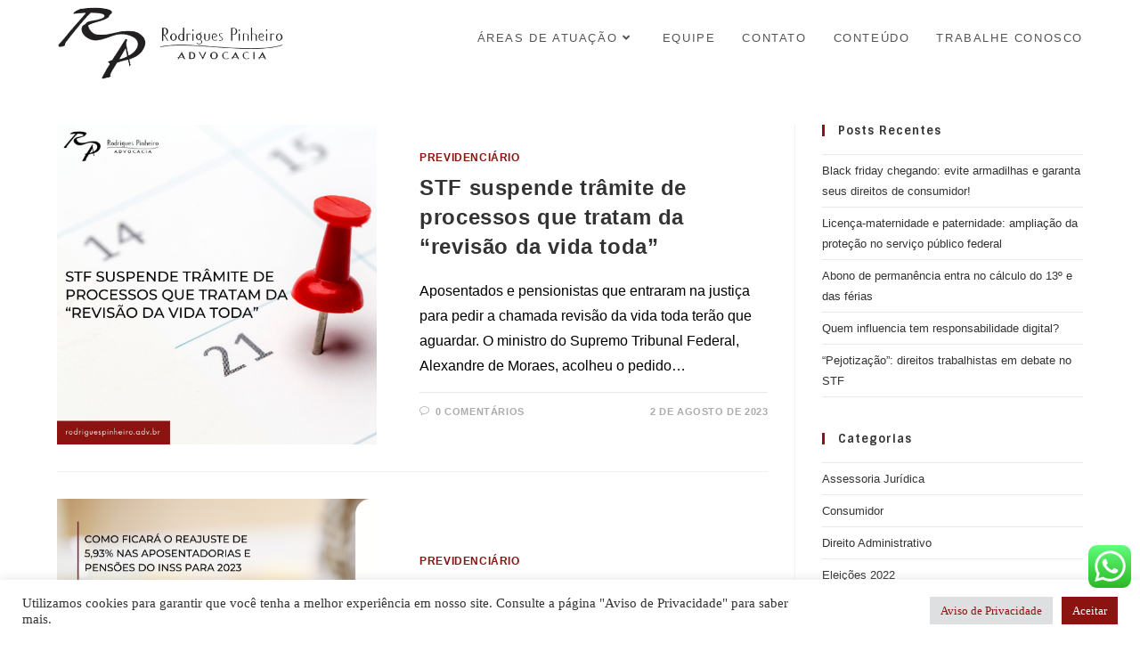

--- FILE ---
content_type: text/html; charset=UTF-8
request_url: https://www.rodriguespinheiro.adv.br/tag/pensionistas/
body_size: 17156
content:
<!DOCTYPE html>
<html class="html" lang="pt-BR">
<head>
	<meta charset="UTF-8">
	<link rel="profile" href="https://gmpg.org/xfn/11">

	<meta name='robots' content='index, follow, max-image-preview:large, max-snippet:-1, max-video-preview:-1' />
<meta name="viewport" content="width=device-width, initial-scale=1">
	<!-- This site is optimized with the Yoast SEO plugin v21.1 - https://yoast.com/wordpress/plugins/seo/ -->
	<title>Arquivos pensionistas - Rodrigues Pinheiro Advocacia</title>
	<link rel="canonical" href="https://www.rodriguespinheiro.adv.br/tag/pensionistas/" />
	<meta property="og:locale" content="pt_BR" />
	<meta property="og:type" content="article" />
	<meta property="og:title" content="Arquivos pensionistas - Rodrigues Pinheiro Advocacia" />
	<meta property="og:url" content="https://www.rodriguespinheiro.adv.br/tag/pensionistas/" />
	<meta property="og:site_name" content="Rodrigues Pinheiro Advocacia" />
	<meta name="twitter:card" content="summary_large_image" />
	<script type="application/ld+json" class="yoast-schema-graph">{"@context":"https://schema.org","@graph":[{"@type":"CollectionPage","@id":"https://www.rodriguespinheiro.adv.br/tag/pensionistas/","url":"https://www.rodriguespinheiro.adv.br/tag/pensionistas/","name":"Arquivos pensionistas - Rodrigues Pinheiro Advocacia","isPartOf":{"@id":"https://www.rodriguespinheiro.adv.br/#website"},"primaryImageOfPage":{"@id":"https://www.rodriguespinheiro.adv.br/tag/pensionistas/#primaryimage"},"image":{"@id":"https://www.rodriguespinheiro.adv.br/tag/pensionistas/#primaryimage"},"thumbnailUrl":"https://www.rodriguespinheiro.adv.br/wp-content/uploads/2023/08/RPA-2023.jpg","breadcrumb":{"@id":"https://www.rodriguespinheiro.adv.br/tag/pensionistas/#breadcrumb"},"inLanguage":"pt-BR"},{"@type":"ImageObject","inLanguage":"pt-BR","@id":"https://www.rodriguespinheiro.adv.br/tag/pensionistas/#primaryimage","url":"https://www.rodriguespinheiro.adv.br/wp-content/uploads/2023/08/RPA-2023.jpg","contentUrl":"https://www.rodriguespinheiro.adv.br/wp-content/uploads/2023/08/RPA-2023.jpg","width":1080,"height":1080,"caption":"STF suspende trâmite de processos que tratam da “revisão da vida toda”"},{"@type":"BreadcrumbList","@id":"https://www.rodriguespinheiro.adv.br/tag/pensionistas/#breadcrumb","itemListElement":[{"@type":"ListItem","position":1,"name":"Início","item":"https://www.rodriguespinheiro.adv.br/"},{"@type":"ListItem","position":2,"name":"pensionistas"}]},{"@type":"WebSite","@id":"https://www.rodriguespinheiro.adv.br/#website","url":"https://www.rodriguespinheiro.adv.br/","name":"Rodrigues Pinheiro Advocacia","description":"Rodrigues Pinheiro Advocacia especializada na defesa dos trabalhadores e dos sindicatos profissionais","publisher":{"@id":"https://www.rodriguespinheiro.adv.br/#organization"},"potentialAction":[{"@type":"SearchAction","target":{"@type":"EntryPoint","urlTemplate":"https://www.rodriguespinheiro.adv.br/?s={search_term_string}"},"query-input":"required name=search_term_string"}],"inLanguage":"pt-BR"},{"@type":"Organization","@id":"https://www.rodriguespinheiro.adv.br/#organization","name":"Rodrigues Pinheiro Advocacia","url":"https://www.rodriguespinheiro.adv.br/","logo":{"@type":"ImageObject","inLanguage":"pt-BR","@id":"https://www.rodriguespinheiro.adv.br/#/schema/logo/image/","url":"https://www.rodriguespinheiro.adv.br/wp-content/uploads/2019/11/LOGO-2.png","contentUrl":"https://www.rodriguespinheiro.adv.br/wp-content/uploads/2019/11/LOGO-2.png","width":564,"height":219,"caption":"Rodrigues Pinheiro Advocacia"},"image":{"@id":"https://www.rodriguespinheiro.adv.br/#/schema/logo/image/"},"sameAs":["https://www.facebook.com/rodriguespinheiroadvocacia/","https://www.instagram.com/rodriguespinheiroadvocacia/","https://www.youtube.com/channel/UCHwti_bGBV8Juyl39eeYm_w"]}]}</script>
	<!-- / Yoast SEO plugin. -->


<link rel='dns-prefetch' href='//www.googletagmanager.com' />
<link rel='dns-prefetch' href='//fonts.googleapis.com' />
<link rel="alternate" type="application/rss+xml" title="Feed para Rodrigues Pinheiro Advocacia &raquo;" href="https://www.rodriguespinheiro.adv.br/feed/" />
<link rel="alternate" type="application/rss+xml" title="Feed de comentários para Rodrigues Pinheiro Advocacia &raquo;" href="https://www.rodriguespinheiro.adv.br/comments/feed/" />
<link rel="alternate" type="application/rss+xml" title="Feed de tag para Rodrigues Pinheiro Advocacia &raquo; pensionistas" href="https://www.rodriguespinheiro.adv.br/tag/pensionistas/feed/" />
<script>
window._wpemojiSettings = {"baseUrl":"https:\/\/s.w.org\/images\/core\/emoji\/14.0.0\/72x72\/","ext":".png","svgUrl":"https:\/\/s.w.org\/images\/core\/emoji\/14.0.0\/svg\/","svgExt":".svg","source":{"concatemoji":"https:\/\/www.rodriguespinheiro.adv.br\/wp-includes\/js\/wp-emoji-release.min.js?ver=22294a2f8bbf85884e5ab06a6bf1ff0f"}};
/*! This file is auto-generated */
!function(e,a,t){var n,r,o,i=a.createElement("canvas"),p=i.getContext&&i.getContext("2d");function s(e,t){var a=String.fromCharCode,e=(p.clearRect(0,0,i.width,i.height),p.fillText(a.apply(this,e),0,0),i.toDataURL());return p.clearRect(0,0,i.width,i.height),p.fillText(a.apply(this,t),0,0),e===i.toDataURL()}function c(e){var t=a.createElement("script");t.src=e,t.defer=t.type="text/javascript",a.getElementsByTagName("head")[0].appendChild(t)}for(o=Array("flag","emoji"),t.supports={everything:!0,everythingExceptFlag:!0},r=0;r<o.length;r++)t.supports[o[r]]=function(e){if(p&&p.fillText)switch(p.textBaseline="top",p.font="600 32px Arial",e){case"flag":return s([127987,65039,8205,9895,65039],[127987,65039,8203,9895,65039])?!1:!s([55356,56826,55356,56819],[55356,56826,8203,55356,56819])&&!s([55356,57332,56128,56423,56128,56418,56128,56421,56128,56430,56128,56423,56128,56447],[55356,57332,8203,56128,56423,8203,56128,56418,8203,56128,56421,8203,56128,56430,8203,56128,56423,8203,56128,56447]);case"emoji":return!s([129777,127995,8205,129778,127999],[129777,127995,8203,129778,127999])}return!1}(o[r]),t.supports.everything=t.supports.everything&&t.supports[o[r]],"flag"!==o[r]&&(t.supports.everythingExceptFlag=t.supports.everythingExceptFlag&&t.supports[o[r]]);t.supports.everythingExceptFlag=t.supports.everythingExceptFlag&&!t.supports.flag,t.DOMReady=!1,t.readyCallback=function(){t.DOMReady=!0},t.supports.everything||(n=function(){t.readyCallback()},a.addEventListener?(a.addEventListener("DOMContentLoaded",n,!1),e.addEventListener("load",n,!1)):(e.attachEvent("onload",n),a.attachEvent("onreadystatechange",function(){"complete"===a.readyState&&t.readyCallback()})),(e=t.source||{}).concatemoji?c(e.concatemoji):e.wpemoji&&e.twemoji&&(c(e.twemoji),c(e.wpemoji)))}(window,document,window._wpemojiSettings);
</script>
<style>
img.wp-smiley,
img.emoji {
	display: inline !important;
	border: none !important;
	box-shadow: none !important;
	height: 1em !important;
	width: 1em !important;
	margin: 0 0.07em !important;
	vertical-align: -0.1em !important;
	background: none !important;
	padding: 0 !important;
}
</style>
	<link rel='stylesheet' id='formidable-css' href='https://www.rodriguespinheiro.adv.br/wp-content/plugins/formidable/css/formidableforms.css?ver=1151121' media='all' />
<link rel='stylesheet' id='twb-open-sans-css' href='https://fonts.googleapis.com/css?family=Open+Sans%3A300%2C400%2C500%2C600%2C700%2C800&#038;display=swap&#038;ver=22294a2f8bbf85884e5ab06a6bf1ff0f' media='all' />
<link rel='stylesheet' id='twb-global-css' href='https://www.rodriguespinheiro.adv.br/wp-content/plugins/form-maker/booster/assets/css/global.css?ver=1.0.0' media='all' />
<link rel='stylesheet' id='wp-block-library-css' href='https://www.rodriguespinheiro.adv.br/wp-includes/css/dist/block-library/style.min.css?ver=22294a2f8bbf85884e5ab06a6bf1ff0f' media='all' />
<style id='wp-block-library-theme-inline-css'>
.wp-block-audio figcaption{color:#555;font-size:13px;text-align:center}.is-dark-theme .wp-block-audio figcaption{color:hsla(0,0%,100%,.65)}.wp-block-audio{margin:0 0 1em}.wp-block-code{border:1px solid #ccc;border-radius:4px;font-family:Menlo,Consolas,monaco,monospace;padding:.8em 1em}.wp-block-embed figcaption{color:#555;font-size:13px;text-align:center}.is-dark-theme .wp-block-embed figcaption{color:hsla(0,0%,100%,.65)}.wp-block-embed{margin:0 0 1em}.blocks-gallery-caption{color:#555;font-size:13px;text-align:center}.is-dark-theme .blocks-gallery-caption{color:hsla(0,0%,100%,.65)}.wp-block-image figcaption{color:#555;font-size:13px;text-align:center}.is-dark-theme .wp-block-image figcaption{color:hsla(0,0%,100%,.65)}.wp-block-image{margin:0 0 1em}.wp-block-pullquote{border-top:4px solid;border-bottom:4px solid;margin-bottom:1.75em;color:currentColor}.wp-block-pullquote__citation,.wp-block-pullquote cite,.wp-block-pullquote footer{color:currentColor;text-transform:uppercase;font-size:.8125em;font-style:normal}.wp-block-quote{border-left:.25em solid;margin:0 0 1.75em;padding-left:1em}.wp-block-quote cite,.wp-block-quote footer{color:currentColor;font-size:.8125em;position:relative;font-style:normal}.wp-block-quote.has-text-align-right{border-left:none;border-right:.25em solid;padding-left:0;padding-right:1em}.wp-block-quote.has-text-align-center{border:none;padding-left:0}.wp-block-quote.is-large,.wp-block-quote.is-style-large,.wp-block-quote.is-style-plain{border:none}.wp-block-search .wp-block-search__label{font-weight:700}.wp-block-search__button{border:1px solid #ccc;padding:.375em .625em}:where(.wp-block-group.has-background){padding:1.25em 2.375em}.wp-block-separator.has-css-opacity{opacity:.4}.wp-block-separator{border:none;border-bottom:2px solid;margin-left:auto;margin-right:auto}.wp-block-separator.has-alpha-channel-opacity{opacity:1}.wp-block-separator:not(.is-style-wide):not(.is-style-dots){width:100px}.wp-block-separator.has-background:not(.is-style-dots){border-bottom:none;height:1px}.wp-block-separator.has-background:not(.is-style-wide):not(.is-style-dots){height:2px}.wp-block-table{margin:"0 0 1em 0"}.wp-block-table thead{border-bottom:3px solid}.wp-block-table tfoot{border-top:3px solid}.wp-block-table td,.wp-block-table th{word-break:normal}.wp-block-table figcaption{color:#555;font-size:13px;text-align:center}.is-dark-theme .wp-block-table figcaption{color:hsla(0,0%,100%,.65)}.wp-block-video figcaption{color:#555;font-size:13px;text-align:center}.is-dark-theme .wp-block-video figcaption{color:hsla(0,0%,100%,.65)}.wp-block-video{margin:0 0 1em}.wp-block-template-part.has-background{padding:1.25em 2.375em;margin-top:0;margin-bottom:0}
</style>
<link rel='stylesheet' id='classic-theme-styles-css' href='https://www.rodriguespinheiro.adv.br/wp-includes/css/classic-themes.min.css?ver=1' media='all' />
<style id='global-styles-inline-css'>
body{--wp--preset--color--black: #000000;--wp--preset--color--cyan-bluish-gray: #abb8c3;--wp--preset--color--white: #ffffff;--wp--preset--color--pale-pink: #f78da7;--wp--preset--color--vivid-red: #cf2e2e;--wp--preset--color--luminous-vivid-orange: #ff6900;--wp--preset--color--luminous-vivid-amber: #fcb900;--wp--preset--color--light-green-cyan: #7bdcb5;--wp--preset--color--vivid-green-cyan: #00d084;--wp--preset--color--pale-cyan-blue: #8ed1fc;--wp--preset--color--vivid-cyan-blue: #0693e3;--wp--preset--color--vivid-purple: #9b51e0;--wp--preset--gradient--vivid-cyan-blue-to-vivid-purple: linear-gradient(135deg,rgba(6,147,227,1) 0%,rgb(155,81,224) 100%);--wp--preset--gradient--light-green-cyan-to-vivid-green-cyan: linear-gradient(135deg,rgb(122,220,180) 0%,rgb(0,208,130) 100%);--wp--preset--gradient--luminous-vivid-amber-to-luminous-vivid-orange: linear-gradient(135deg,rgba(252,185,0,1) 0%,rgba(255,105,0,1) 100%);--wp--preset--gradient--luminous-vivid-orange-to-vivid-red: linear-gradient(135deg,rgba(255,105,0,1) 0%,rgb(207,46,46) 100%);--wp--preset--gradient--very-light-gray-to-cyan-bluish-gray: linear-gradient(135deg,rgb(238,238,238) 0%,rgb(169,184,195) 100%);--wp--preset--gradient--cool-to-warm-spectrum: linear-gradient(135deg,rgb(74,234,220) 0%,rgb(151,120,209) 20%,rgb(207,42,186) 40%,rgb(238,44,130) 60%,rgb(251,105,98) 80%,rgb(254,248,76) 100%);--wp--preset--gradient--blush-light-purple: linear-gradient(135deg,rgb(255,206,236) 0%,rgb(152,150,240) 100%);--wp--preset--gradient--blush-bordeaux: linear-gradient(135deg,rgb(254,205,165) 0%,rgb(254,45,45) 50%,rgb(107,0,62) 100%);--wp--preset--gradient--luminous-dusk: linear-gradient(135deg,rgb(255,203,112) 0%,rgb(199,81,192) 50%,rgb(65,88,208) 100%);--wp--preset--gradient--pale-ocean: linear-gradient(135deg,rgb(255,245,203) 0%,rgb(182,227,212) 50%,rgb(51,167,181) 100%);--wp--preset--gradient--electric-grass: linear-gradient(135deg,rgb(202,248,128) 0%,rgb(113,206,126) 100%);--wp--preset--gradient--midnight: linear-gradient(135deg,rgb(2,3,129) 0%,rgb(40,116,252) 100%);--wp--preset--duotone--dark-grayscale: url('#wp-duotone-dark-grayscale');--wp--preset--duotone--grayscale: url('#wp-duotone-grayscale');--wp--preset--duotone--purple-yellow: url('#wp-duotone-purple-yellow');--wp--preset--duotone--blue-red: url('#wp-duotone-blue-red');--wp--preset--duotone--midnight: url('#wp-duotone-midnight');--wp--preset--duotone--magenta-yellow: url('#wp-duotone-magenta-yellow');--wp--preset--duotone--purple-green: url('#wp-duotone-purple-green');--wp--preset--duotone--blue-orange: url('#wp-duotone-blue-orange');--wp--preset--font-size--small: 13px;--wp--preset--font-size--medium: 20px;--wp--preset--font-size--large: 36px;--wp--preset--font-size--x-large: 42px;--wp--preset--spacing--20: 0.44rem;--wp--preset--spacing--30: 0.67rem;--wp--preset--spacing--40: 1rem;--wp--preset--spacing--50: 1.5rem;--wp--preset--spacing--60: 2.25rem;--wp--preset--spacing--70: 3.38rem;--wp--preset--spacing--80: 5.06rem;}:where(.is-layout-flex){gap: 0.5em;}body .is-layout-flow > .alignleft{float: left;margin-inline-start: 0;margin-inline-end: 2em;}body .is-layout-flow > .alignright{float: right;margin-inline-start: 2em;margin-inline-end: 0;}body .is-layout-flow > .aligncenter{margin-left: auto !important;margin-right: auto !important;}body .is-layout-constrained > .alignleft{float: left;margin-inline-start: 0;margin-inline-end: 2em;}body .is-layout-constrained > .alignright{float: right;margin-inline-start: 2em;margin-inline-end: 0;}body .is-layout-constrained > .aligncenter{margin-left: auto !important;margin-right: auto !important;}body .is-layout-constrained > :where(:not(.alignleft):not(.alignright):not(.alignfull)){max-width: var(--wp--style--global--content-size);margin-left: auto !important;margin-right: auto !important;}body .is-layout-constrained > .alignwide{max-width: var(--wp--style--global--wide-size);}body .is-layout-flex{display: flex;}body .is-layout-flex{flex-wrap: wrap;align-items: center;}body .is-layout-flex > *{margin: 0;}:where(.wp-block-columns.is-layout-flex){gap: 2em;}.has-black-color{color: var(--wp--preset--color--black) !important;}.has-cyan-bluish-gray-color{color: var(--wp--preset--color--cyan-bluish-gray) !important;}.has-white-color{color: var(--wp--preset--color--white) !important;}.has-pale-pink-color{color: var(--wp--preset--color--pale-pink) !important;}.has-vivid-red-color{color: var(--wp--preset--color--vivid-red) !important;}.has-luminous-vivid-orange-color{color: var(--wp--preset--color--luminous-vivid-orange) !important;}.has-luminous-vivid-amber-color{color: var(--wp--preset--color--luminous-vivid-amber) !important;}.has-light-green-cyan-color{color: var(--wp--preset--color--light-green-cyan) !important;}.has-vivid-green-cyan-color{color: var(--wp--preset--color--vivid-green-cyan) !important;}.has-pale-cyan-blue-color{color: var(--wp--preset--color--pale-cyan-blue) !important;}.has-vivid-cyan-blue-color{color: var(--wp--preset--color--vivid-cyan-blue) !important;}.has-vivid-purple-color{color: var(--wp--preset--color--vivid-purple) !important;}.has-black-background-color{background-color: var(--wp--preset--color--black) !important;}.has-cyan-bluish-gray-background-color{background-color: var(--wp--preset--color--cyan-bluish-gray) !important;}.has-white-background-color{background-color: var(--wp--preset--color--white) !important;}.has-pale-pink-background-color{background-color: var(--wp--preset--color--pale-pink) !important;}.has-vivid-red-background-color{background-color: var(--wp--preset--color--vivid-red) !important;}.has-luminous-vivid-orange-background-color{background-color: var(--wp--preset--color--luminous-vivid-orange) !important;}.has-luminous-vivid-amber-background-color{background-color: var(--wp--preset--color--luminous-vivid-amber) !important;}.has-light-green-cyan-background-color{background-color: var(--wp--preset--color--light-green-cyan) !important;}.has-vivid-green-cyan-background-color{background-color: var(--wp--preset--color--vivid-green-cyan) !important;}.has-pale-cyan-blue-background-color{background-color: var(--wp--preset--color--pale-cyan-blue) !important;}.has-vivid-cyan-blue-background-color{background-color: var(--wp--preset--color--vivid-cyan-blue) !important;}.has-vivid-purple-background-color{background-color: var(--wp--preset--color--vivid-purple) !important;}.has-black-border-color{border-color: var(--wp--preset--color--black) !important;}.has-cyan-bluish-gray-border-color{border-color: var(--wp--preset--color--cyan-bluish-gray) !important;}.has-white-border-color{border-color: var(--wp--preset--color--white) !important;}.has-pale-pink-border-color{border-color: var(--wp--preset--color--pale-pink) !important;}.has-vivid-red-border-color{border-color: var(--wp--preset--color--vivid-red) !important;}.has-luminous-vivid-orange-border-color{border-color: var(--wp--preset--color--luminous-vivid-orange) !important;}.has-luminous-vivid-amber-border-color{border-color: var(--wp--preset--color--luminous-vivid-amber) !important;}.has-light-green-cyan-border-color{border-color: var(--wp--preset--color--light-green-cyan) !important;}.has-vivid-green-cyan-border-color{border-color: var(--wp--preset--color--vivid-green-cyan) !important;}.has-pale-cyan-blue-border-color{border-color: var(--wp--preset--color--pale-cyan-blue) !important;}.has-vivid-cyan-blue-border-color{border-color: var(--wp--preset--color--vivid-cyan-blue) !important;}.has-vivid-purple-border-color{border-color: var(--wp--preset--color--vivid-purple) !important;}.has-vivid-cyan-blue-to-vivid-purple-gradient-background{background: var(--wp--preset--gradient--vivid-cyan-blue-to-vivid-purple) !important;}.has-light-green-cyan-to-vivid-green-cyan-gradient-background{background: var(--wp--preset--gradient--light-green-cyan-to-vivid-green-cyan) !important;}.has-luminous-vivid-amber-to-luminous-vivid-orange-gradient-background{background: var(--wp--preset--gradient--luminous-vivid-amber-to-luminous-vivid-orange) !important;}.has-luminous-vivid-orange-to-vivid-red-gradient-background{background: var(--wp--preset--gradient--luminous-vivid-orange-to-vivid-red) !important;}.has-very-light-gray-to-cyan-bluish-gray-gradient-background{background: var(--wp--preset--gradient--very-light-gray-to-cyan-bluish-gray) !important;}.has-cool-to-warm-spectrum-gradient-background{background: var(--wp--preset--gradient--cool-to-warm-spectrum) !important;}.has-blush-light-purple-gradient-background{background: var(--wp--preset--gradient--blush-light-purple) !important;}.has-blush-bordeaux-gradient-background{background: var(--wp--preset--gradient--blush-bordeaux) !important;}.has-luminous-dusk-gradient-background{background: var(--wp--preset--gradient--luminous-dusk) !important;}.has-pale-ocean-gradient-background{background: var(--wp--preset--gradient--pale-ocean) !important;}.has-electric-grass-gradient-background{background: var(--wp--preset--gradient--electric-grass) !important;}.has-midnight-gradient-background{background: var(--wp--preset--gradient--midnight) !important;}.has-small-font-size{font-size: var(--wp--preset--font-size--small) !important;}.has-medium-font-size{font-size: var(--wp--preset--font-size--medium) !important;}.has-large-font-size{font-size: var(--wp--preset--font-size--large) !important;}.has-x-large-font-size{font-size: var(--wp--preset--font-size--x-large) !important;}
.wp-block-navigation a:where(:not(.wp-element-button)){color: inherit;}
:where(.wp-block-columns.is-layout-flex){gap: 2em;}
.wp-block-pullquote{font-size: 1.5em;line-height: 1.6;}
</style>
<link rel='stylesheet' id='ccw_main_css-css' href='https://www.rodriguespinheiro.adv.br/wp-content/plugins/click-to-chat-for-whatsapp/prev/assets/css/mainstyles.css?ver=4.36' media='all' />
<link rel='stylesheet' id='cookie-law-info-css' href='https://www.rodriguespinheiro.adv.br/wp-content/plugins/cookie-law-info/legacy/public/css/cookie-law-info-public.css?ver=3.0.8' media='all' />
<link rel='stylesheet' id='cookie-law-info-gdpr-css' href='https://www.rodriguespinheiro.adv.br/wp-content/plugins/cookie-law-info/legacy/public/css/cookie-law-info-gdpr.css?ver=3.0.8' media='all' />
<link rel='stylesheet' id='elementor-icons-css' href='https://www.rodriguespinheiro.adv.br/wp-content/plugins/elementor/assets/lib/eicons/css/elementor-icons.min.css?ver=5.30.0' media='all' />
<link rel='stylesheet' id='elementor-frontend-css' href='https://www.rodriguespinheiro.adv.br/wp-content/plugins/elementor/assets/css/frontend.min.css?ver=3.23.4' media='all' />
<link rel='stylesheet' id='swiper-css' href='https://www.rodriguespinheiro.adv.br/wp-content/plugins/elementor/assets/lib/swiper/v8/css/swiper.min.css?ver=8.4.5' media='all' />
<link rel='stylesheet' id='elementor-post-797-css' href='https://www.rodriguespinheiro.adv.br/wp-content/uploads/elementor/css/post-797.css?ver=1687844762' media='all' />
<link rel='stylesheet' id='elementor-global-css' href='https://www.rodriguespinheiro.adv.br/wp-content/uploads/elementor/css/global.css?ver=1687844762' media='all' />
<link rel='stylesheet' id='font-awesome-css' href='https://www.rodriguespinheiro.adv.br/wp-content/themes/oceanwp/assets/fonts/fontawesome/css/all.min.css?ver=5.15.1' media='all' />
<link rel='stylesheet' id='simple-line-icons-css' href='https://www.rodriguespinheiro.adv.br/wp-content/themes/oceanwp/assets/css/third/simple-line-icons.min.css?ver=2.4.0' media='all' />
<link rel='stylesheet' id='oceanwp-style-css' href='https://www.rodriguespinheiro.adv.br/wp-content/themes/oceanwp/assets/css/style.min.css?ver=3.4.2' media='all' />
<link rel='stylesheet' id='oceanwp-google-font-sintony-css' href='//fonts.googleapis.com/css?family=Sintony%3A100%2C200%2C300%2C400%2C500%2C600%2C700%2C800%2C900%2C100i%2C200i%2C300i%2C400i%2C500i%2C600i%2C700i%2C800i%2C900i&#038;subset=latin&#038;display=swap&#038;ver=22294a2f8bbf85884e5ab06a6bf1ff0f' media='all' />
<link rel='stylesheet' id='wpr-text-animations-css-css' href='https://www.rodriguespinheiro.adv.br/wp-content/plugins/royal-elementor-addons/assets/css/lib/animations/text-animations.min.css?ver=1.3.65' media='all' />
<link rel='stylesheet' id='wpr-addons-css-css' href='https://www.rodriguespinheiro.adv.br/wp-content/plugins/royal-elementor-addons/assets/css/frontend.min.css?ver=1.3.65' media='all' />
<link rel='stylesheet' id='font-awesome-5-all-css' href='https://www.rodriguespinheiro.adv.br/wp-content/plugins/elementor/assets/lib/font-awesome/css/all.min.css?ver=1.3.65' media='all' />
<link rel='stylesheet' id='oe-widgets-style-css' href='https://www.rodriguespinheiro.adv.br/wp-content/plugins/ocean-extra/assets/css/widgets.css?ver=22294a2f8bbf85884e5ab06a6bf1ff0f' media='all' />
<link rel='stylesheet' id='google-fonts-1-css' href='https://fonts.googleapis.com/css?family=Roboto%3A100%2C100italic%2C200%2C200italic%2C300%2C300italic%2C400%2C400italic%2C500%2C500italic%2C600%2C600italic%2C700%2C700italic%2C800%2C800italic%2C900%2C900italic%7CRoboto+Slab%3A100%2C100italic%2C200%2C200italic%2C300%2C300italic%2C400%2C400italic%2C500%2C500italic%2C600%2C600italic%2C700%2C700italic%2C800%2C800italic%2C900%2C900italic&#038;display=auto&#038;ver=22294a2f8bbf85884e5ab06a6bf1ff0f' media='all' />
<link rel="preconnect" href="https://fonts.gstatic.com/" crossorigin><!--n2css--><!--n2js--><script src='https://www.rodriguespinheiro.adv.br/wp-includes/js/jquery/jquery.min.js?ver=3.6.1' id='jquery-core-js'></script>
<script src='https://www.rodriguespinheiro.adv.br/wp-includes/js/jquery/jquery-migrate.min.js?ver=3.3.2' id='jquery-migrate-js'></script>
<script src='https://www.rodriguespinheiro.adv.br/wp-content/plugins/form-maker/booster/assets/js/circle-progress.js?ver=1.2.2' id='twb-circle-js'></script>
<script id='twb-global-js-extra'>
var twb = {"nonce":"7e596cf88c","ajax_url":"https:\/\/www.rodriguespinheiro.adv.br\/wp-admin\/admin-ajax.php","plugin_url":"https:\/\/www.rodriguespinheiro.adv.br\/wp-content\/plugins\/form-maker\/booster","href":"https:\/\/www.rodriguespinheiro.adv.br\/wp-admin\/admin.php?page=twb_form-maker"};
var twb = {"nonce":"7e596cf88c","ajax_url":"https:\/\/www.rodriguespinheiro.adv.br\/wp-admin\/admin-ajax.php","plugin_url":"https:\/\/www.rodriguespinheiro.adv.br\/wp-content\/plugins\/form-maker\/booster","href":"https:\/\/www.rodriguespinheiro.adv.br\/wp-admin\/admin.php?page=twb_form-maker"};
</script>
<script src='https://www.rodriguespinheiro.adv.br/wp-content/plugins/form-maker/booster/assets/js/global.js?ver=1.0.0' id='twb-global-js'></script>
<script id='cookie-law-info-js-extra'>
var Cli_Data = {"nn_cookie_ids":[],"cookielist":[],"non_necessary_cookies":[],"ccpaEnabled":"","ccpaRegionBased":"","ccpaBarEnabled":"","strictlyEnabled":["necessary","obligatoire"],"ccpaType":"gdpr","js_blocking":"1","custom_integration":"","triggerDomRefresh":"","secure_cookies":""};
var cli_cookiebar_settings = {"animate_speed_hide":"500","animate_speed_show":"500","background":"#FFF","border":"#b1a6a6c2","border_on":"","button_1_button_colour":"#8b1310","button_1_button_hover":"#6f0f0d","button_1_link_colour":"#fff","button_1_as_button":"1","button_1_new_win":"","button_2_button_colour":"#333","button_2_button_hover":"#292929","button_2_link_colour":"#444","button_2_as_button":"","button_2_hidebar":"","button_3_button_colour":"#dedfe0","button_3_button_hover":"#b2b2b3","button_3_link_colour":"#333333","button_3_as_button":"1","button_3_new_win":"","button_4_button_colour":"#dedfe0","button_4_button_hover":"#b2b2b3","button_4_link_colour":"#8b1310","button_4_as_button":"1","button_7_button_colour":"#8b1310","button_7_button_hover":"#6f0f0d","button_7_link_colour":"#fff","button_7_as_button":"1","button_7_new_win":"","font_family":"Verdana, Geneva","header_fix":"","notify_animate_hide":"1","notify_animate_show":"","notify_div_id":"#cookie-law-info-bar","notify_position_horizontal":"right","notify_position_vertical":"bottom","scroll_close":"","scroll_close_reload":"","accept_close_reload":"","reject_close_reload":"","showagain_tab":"","showagain_background":"#fff","showagain_border":"#000","showagain_div_id":"#cookie-law-info-again","showagain_x_position":"100px","text":"#333333","show_once_yn":"","show_once":"10000","logging_on":"","as_popup":"","popup_overlay":"1","bar_heading_text":"","cookie_bar_as":"banner","popup_showagain_position":"bottom-right","widget_position":"left"};
var log_object = {"ajax_url":"https:\/\/www.rodriguespinheiro.adv.br\/wp-admin\/admin-ajax.php"};
</script>
<script src='https://www.rodriguespinheiro.adv.br/wp-content/plugins/cookie-law-info/legacy/public/js/cookie-law-info-public.js?ver=3.0.8' id='cookie-law-info-js'></script>

<!-- Snippet da etiqueta do Google (gtag.js) adicionado pelo Site Kit -->

<!-- Snippet do Google Análises adicionado pelo Site Kit -->
<script src='https://www.googletagmanager.com/gtag/js?id=GT-WB5RPS7' id='google_gtagjs-js' async></script>
<script id='google_gtagjs-js-after'>
window.dataLayer = window.dataLayer || [];function gtag(){dataLayer.push(arguments);}
gtag("set","linker",{"domains":["www.rodriguespinheiro.adv.br"]});
gtag("js", new Date());
gtag("set", "developer_id.dZTNiMT", true);
gtag("config", "GT-WB5RPS7");
</script>

<!-- Fim do snippet da etiqueta do Google (gtag.js) adicionado pelo Site Kit -->
<link rel="https://api.w.org/" href="https://www.rodriguespinheiro.adv.br/wp-json/" /><link rel="alternate" type="application/json" href="https://www.rodriguespinheiro.adv.br/wp-json/wp/v2/tags/133" /><link rel="EditURI" type="application/rsd+xml" title="RSD" href="https://www.rodriguespinheiro.adv.br/xmlrpc.php?rsd" />
<link rel="wlwmanifest" type="application/wlwmanifest+xml" href="https://www.rodriguespinheiro.adv.br/wp-includes/wlwmanifest.xml" />

<meta name="generator" content="Site Kit by Google 1.152.1" /><meta name="generator" content="Elementor 3.23.4; features: additional_custom_breakpoints, e_lazyload; settings: css_print_method-external, google_font-enabled, font_display-auto">
			<style>
				.e-con.e-parent:nth-of-type(n+4):not(.e-lazyloaded):not(.e-no-lazyload),
				.e-con.e-parent:nth-of-type(n+4):not(.e-lazyloaded):not(.e-no-lazyload) * {
					background-image: none !important;
				}
				@media screen and (max-height: 1024px) {
					.e-con.e-parent:nth-of-type(n+3):not(.e-lazyloaded):not(.e-no-lazyload),
					.e-con.e-parent:nth-of-type(n+3):not(.e-lazyloaded):not(.e-no-lazyload) * {
						background-image: none !important;
					}
				}
				@media screen and (max-height: 640px) {
					.e-con.e-parent:nth-of-type(n+2):not(.e-lazyloaded):not(.e-no-lazyload),
					.e-con.e-parent:nth-of-type(n+2):not(.e-lazyloaded):not(.e-no-lazyload) * {
						background-image: none !important;
					}
				}
			</style>
			<link rel="icon" href="https://www.rodriguespinheiro.adv.br/wp-content/uploads/2019/11/cropped-LOGO-2-5-32x32.png" sizes="32x32" />
<link rel="icon" href="https://www.rodriguespinheiro.adv.br/wp-content/uploads/2019/11/cropped-LOGO-2-5-192x192.png" sizes="192x192" />
<link rel="apple-touch-icon" href="https://www.rodriguespinheiro.adv.br/wp-content/uploads/2019/11/cropped-LOGO-2-5-180x180.png" />
<meta name="msapplication-TileImage" content="https://www.rodriguespinheiro.adv.br/wp-content/uploads/2019/11/cropped-LOGO-2-5-270x270.png" />
<style id="wpr_lightbox_styles">
				.lg-backdrop {
					background-color: rgba(0,0,0,0.6) !important;
				}
				.lg-toolbar,
				.lg-dropdown {
					background-color: rgba(0,0,0,0.8) !important;
				}
				.lg-dropdown:after {
					border-bottom-color: rgba(0,0,0,0.8) !important;
				}
				.lg-sub-html {
					background-color: rgba(0,0,0,0.8) !important;
				}
				.lg-thumb-outer,
				.lg-progress-bar {
					background-color: #444444 !important;
				}
				.lg-progress {
					background-color: #a90707 !important;
				}
				.lg-icon {
					color: #efefef !important;
					font-size: 20px !important;
				}
				.lg-icon.lg-toogle-thumb {
					font-size: 24px !important;
				}
				.lg-icon:hover,
				.lg-dropdown-text:hover {
					color: #ffffff !important;
				}
				.lg-sub-html,
				.lg-dropdown-text {
					color: #efefef !important;
					font-size: 14px !important;
				}
				#lg-counter {
					color: #efefef !important;
					font-size: 14px !important;
				}
				.lg-prev,
				.lg-next {
					font-size: 35px !important;
				}

				/* Defaults */
				.lg-icon {
				background-color: transparent !important;
				}

				#lg-counter {
				opacity: 0.9;
				}

				.lg-thumb-outer {
				padding: 0 10px;
				}

				.lg-thumb-item {
				border-radius: 0 !important;
				border: none !important;
				opacity: 0.5;
				}

				.lg-thumb-item.active {
					opacity: 1;
				}
	         </style><!-- OceanWP CSS -->
<style type="text/css">
/* General CSS */a:hover,a.light:hover,.theme-heading .text::before,.theme-heading .text::after,#top-bar-content >a:hover,#top-bar-social li.oceanwp-email a:hover,#site-navigation-wrap .dropdown-menu >li >a:hover,#site-header.medium-header #medium-searchform button:hover,.oceanwp-mobile-menu-icon a:hover,.blog-entry.post .blog-entry-header .entry-title a:hover,.blog-entry.post .blog-entry-readmore a:hover,.blog-entry.thumbnail-entry .blog-entry-category a,ul.meta li a:hover,.dropcap,.single nav.post-navigation .nav-links .title,body .related-post-title a:hover,body #wp-calendar caption,body .contact-info-widget.default i,body .contact-info-widget.big-icons i,body .custom-links-widget .oceanwp-custom-links li a:hover,body .custom-links-widget .oceanwp-custom-links li a:hover:before,body .posts-thumbnails-widget li a:hover,body .social-widget li.oceanwp-email a:hover,.comment-author .comment-meta .comment-reply-link,#respond #cancel-comment-reply-link:hover,#footer-widgets .footer-box a:hover,#footer-bottom a:hover,#footer-bottom #footer-bottom-menu a:hover,.sidr a:hover,.sidr-class-dropdown-toggle:hover,.sidr-class-menu-item-has-children.active >a,.sidr-class-menu-item-has-children.active >a >.sidr-class-dropdown-toggle,input[type=checkbox]:checked:before{color:#8b1310}.single nav.post-navigation .nav-links .title .owp-icon use,.blog-entry.post .blog-entry-readmore a:hover .owp-icon use,body .contact-info-widget.default .owp-icon use,body .contact-info-widget.big-icons .owp-icon use{stroke:#8b1310}input[type="button"],input[type="reset"],input[type="submit"],button[type="submit"],.button,#site-navigation-wrap .dropdown-menu >li.btn >a >span,.thumbnail:hover i,.post-quote-content,.omw-modal .omw-close-modal,body .contact-info-widget.big-icons li:hover i,body div.wpforms-container-full .wpforms-form input[type=submit],body div.wpforms-container-full .wpforms-form button[type=submit],body div.wpforms-container-full .wpforms-form .wpforms-page-button{background-color:#8b1310}.thumbnail:hover .link-post-svg-icon{background-color:#8b1310}body .contact-info-widget.big-icons li:hover .owp-icon{background-color:#8b1310}.widget-title{border-color:#8b1310}blockquote{border-color:#8b1310}#searchform-dropdown{border-color:#8b1310}.dropdown-menu .sub-menu{border-color:#8b1310}.blog-entry.large-entry .blog-entry-readmore a:hover{border-color:#8b1310}.oceanwp-newsletter-form-wrap input[type="email"]:focus{border-color:#8b1310}.social-widget li.oceanwp-email a:hover{border-color:#8b1310}#respond #cancel-comment-reply-link:hover{border-color:#8b1310}body .contact-info-widget.big-icons li:hover i{border-color:#8b1310}#footer-widgets .oceanwp-newsletter-form-wrap input[type="email"]:focus{border-color:#8b1310}blockquote,.wp-block-quote{border-left-color:#8b1310}body .contact-info-widget.big-icons li:hover .owp-icon{border-color:#8b1310}a:hover{color:#8b1310}a:hover .owp-icon use{stroke:#8b1310}#main #content-wrap,.separate-layout #main #content-wrap{padding-bottom:0}#scroll-top{width:35px;height:35px;line-height:35px}#scroll-top{font-size:15px}#scroll-top .owp-icon{width:15px;height:15px}#scroll-top{background-color:#8b1310}/* Blog CSS */.blog-entry.thumbnail-entry .blog-entry-category a{color:#8b1310}/* Header CSS */#site-logo #site-logo-inner,.oceanwp-social-menu .social-menu-inner,#site-header.full_screen-header .menu-bar-inner,.after-header-content .after-header-content-inner{height:85px}#site-navigation-wrap .dropdown-menu >li >a,.oceanwp-mobile-menu-icon a,.mobile-menu-close,.after-header-content-inner >a{line-height:85px}#site-header.has-header-media .overlay-header-media{background-color:rgba(0,0,0,0.5)}#site-logo #site-logo-inner a img,#site-header.center-header #site-navigation-wrap .middle-site-logo a img{max-width:256px}.effect-one #site-navigation-wrap .dropdown-menu >li >a.menu-link >span:after,.effect-three #site-navigation-wrap .dropdown-menu >li >a.menu-link >span:after,.effect-five #site-navigation-wrap .dropdown-menu >li >a.menu-link >span:before,.effect-five #site-navigation-wrap .dropdown-menu >li >a.menu-link >span:after,.effect-nine #site-navigation-wrap .dropdown-menu >li >a.menu-link >span:before,.effect-nine #site-navigation-wrap .dropdown-menu >li >a.menu-link >span:after{background-color:#8b1310}.effect-four #site-navigation-wrap .dropdown-menu >li >a.menu-link >span:before,.effect-four #site-navigation-wrap .dropdown-menu >li >a.menu-link >span:after,.effect-seven #site-navigation-wrap .dropdown-menu >li >a.menu-link:hover >span:after,.effect-seven #site-navigation-wrap .dropdown-menu >li.sfHover >a.menu-link >span:after{color:#8b1310}.effect-seven #site-navigation-wrap .dropdown-menu >li >a.menu-link:hover >span:after,.effect-seven #site-navigation-wrap .dropdown-menu >li.sfHover >a.menu-link >span:after{text-shadow:10px 0 #8b1310,-10px 0 #8b1310}#site-navigation-wrap .dropdown-menu >li >a:hover,.oceanwp-mobile-menu-icon a:hover,#searchform-header-replace-close:hover{color:#8b1310}#site-navigation-wrap .dropdown-menu >li >a:hover .owp-icon use,.oceanwp-mobile-menu-icon a:hover .owp-icon use,#searchform-header-replace-close:hover .owp-icon use{stroke:#8b1310}.dropdown-menu .sub-menu,#searchform-dropdown,.current-shop-items-dropdown{border-color:#8b1310}body .sidr a:hover,body .sidr-class-dropdown-toggle:hover,body .sidr-class-dropdown-toggle .fa,body .sidr-class-menu-item-has-children.active >a,body .sidr-class-menu-item-has-children.active >a >.sidr-class-dropdown-toggle,#mobile-dropdown ul li a:hover,#mobile-dropdown ul li a .dropdown-toggle:hover,#mobile-dropdown .menu-item-has-children.active >a,#mobile-dropdown .menu-item-has-children.active >a >.dropdown-toggle,#mobile-fullscreen ul li a:hover,#mobile-fullscreen .oceanwp-social-menu.simple-social ul li a:hover{color:#8b1310}#mobile-fullscreen a.close:hover .close-icon-inner,#mobile-fullscreen a.close:hover .close-icon-inner::after{background-color:#8b1310}/* Footer Widgets CSS */#footer-widgets{padding:20px 0 20px 0}/* Footer Bottom CSS */#footer-bottom{padding:0}/* Sidebar CSS */.widget-title{border-color:#8b1310}/* Typography CSS */body{font-family:Verdana,Geneva,sans-serif;font-size:16px;color:#000000}#site-navigation-wrap .dropdown-menu >li >a,#site-header.full_screen-header .fs-dropdown-menu >li >a,#site-header.top-header #site-navigation-wrap .dropdown-menu >li >a,#site-header.center-header #site-navigation-wrap .dropdown-menu >li >a,#site-header.medium-header #site-navigation-wrap .dropdown-menu >li >a,.oceanwp-mobile-menu-icon a{font-family:Verdana,Geneva,sans-serif;font-weight:500;font-style:normal;letter-spacing:1.6px}.sidr-class-dropdown-menu li a,a.sidr-class-toggle-sidr-close,#mobile-dropdown ul li a,body #mobile-fullscreen ul li a{font-family:Verdana,Geneva,sans-serif}.single-post .entry-title{font-family:Sintony;font-weight:700;font-size:35px;color:#8b1310}.sidebar-box .widget-title{font-family:Sintony;font-weight:700}
</style></head>

<body data-rsssl=1 class="archive tag tag-pensionistas tag-133 wp-custom-logo wp-embed-responsive oceanwp-theme dropdown-mobile no-header-border default-breakpoint has-sidebar content-right-sidebar page-header-disabled has-breadcrumbs elementor-default elementor-kit-797" itemscope="itemscope" itemtype="https://schema.org/Blog">

	<svg xmlns="http://www.w3.org/2000/svg" viewBox="0 0 0 0" width="0" height="0" focusable="false" role="none" style="visibility: hidden; position: absolute; left: -9999px; overflow: hidden;" ><defs><filter id="wp-duotone-dark-grayscale"><feColorMatrix color-interpolation-filters="sRGB" type="matrix" values=" .299 .587 .114 0 0 .299 .587 .114 0 0 .299 .587 .114 0 0 .299 .587 .114 0 0 " /><feComponentTransfer color-interpolation-filters="sRGB" ><feFuncR type="table" tableValues="0 0.49803921568627" /><feFuncG type="table" tableValues="0 0.49803921568627" /><feFuncB type="table" tableValues="0 0.49803921568627" /><feFuncA type="table" tableValues="1 1" /></feComponentTransfer><feComposite in2="SourceGraphic" operator="in" /></filter></defs></svg><svg xmlns="http://www.w3.org/2000/svg" viewBox="0 0 0 0" width="0" height="0" focusable="false" role="none" style="visibility: hidden; position: absolute; left: -9999px; overflow: hidden;" ><defs><filter id="wp-duotone-grayscale"><feColorMatrix color-interpolation-filters="sRGB" type="matrix" values=" .299 .587 .114 0 0 .299 .587 .114 0 0 .299 .587 .114 0 0 .299 .587 .114 0 0 " /><feComponentTransfer color-interpolation-filters="sRGB" ><feFuncR type="table" tableValues="0 1" /><feFuncG type="table" tableValues="0 1" /><feFuncB type="table" tableValues="0 1" /><feFuncA type="table" tableValues="1 1" /></feComponentTransfer><feComposite in2="SourceGraphic" operator="in" /></filter></defs></svg><svg xmlns="http://www.w3.org/2000/svg" viewBox="0 0 0 0" width="0" height="0" focusable="false" role="none" style="visibility: hidden; position: absolute; left: -9999px; overflow: hidden;" ><defs><filter id="wp-duotone-purple-yellow"><feColorMatrix color-interpolation-filters="sRGB" type="matrix" values=" .299 .587 .114 0 0 .299 .587 .114 0 0 .299 .587 .114 0 0 .299 .587 .114 0 0 " /><feComponentTransfer color-interpolation-filters="sRGB" ><feFuncR type="table" tableValues="0.54901960784314 0.98823529411765" /><feFuncG type="table" tableValues="0 1" /><feFuncB type="table" tableValues="0.71764705882353 0.25490196078431" /><feFuncA type="table" tableValues="1 1" /></feComponentTransfer><feComposite in2="SourceGraphic" operator="in" /></filter></defs></svg><svg xmlns="http://www.w3.org/2000/svg" viewBox="0 0 0 0" width="0" height="0" focusable="false" role="none" style="visibility: hidden; position: absolute; left: -9999px; overflow: hidden;" ><defs><filter id="wp-duotone-blue-red"><feColorMatrix color-interpolation-filters="sRGB" type="matrix" values=" .299 .587 .114 0 0 .299 .587 .114 0 0 .299 .587 .114 0 0 .299 .587 .114 0 0 " /><feComponentTransfer color-interpolation-filters="sRGB" ><feFuncR type="table" tableValues="0 1" /><feFuncG type="table" tableValues="0 0.27843137254902" /><feFuncB type="table" tableValues="0.5921568627451 0.27843137254902" /><feFuncA type="table" tableValues="1 1" /></feComponentTransfer><feComposite in2="SourceGraphic" operator="in" /></filter></defs></svg><svg xmlns="http://www.w3.org/2000/svg" viewBox="0 0 0 0" width="0" height="0" focusable="false" role="none" style="visibility: hidden; position: absolute; left: -9999px; overflow: hidden;" ><defs><filter id="wp-duotone-midnight"><feColorMatrix color-interpolation-filters="sRGB" type="matrix" values=" .299 .587 .114 0 0 .299 .587 .114 0 0 .299 .587 .114 0 0 .299 .587 .114 0 0 " /><feComponentTransfer color-interpolation-filters="sRGB" ><feFuncR type="table" tableValues="0 0" /><feFuncG type="table" tableValues="0 0.64705882352941" /><feFuncB type="table" tableValues="0 1" /><feFuncA type="table" tableValues="1 1" /></feComponentTransfer><feComposite in2="SourceGraphic" operator="in" /></filter></defs></svg><svg xmlns="http://www.w3.org/2000/svg" viewBox="0 0 0 0" width="0" height="0" focusable="false" role="none" style="visibility: hidden; position: absolute; left: -9999px; overflow: hidden;" ><defs><filter id="wp-duotone-magenta-yellow"><feColorMatrix color-interpolation-filters="sRGB" type="matrix" values=" .299 .587 .114 0 0 .299 .587 .114 0 0 .299 .587 .114 0 0 .299 .587 .114 0 0 " /><feComponentTransfer color-interpolation-filters="sRGB" ><feFuncR type="table" tableValues="0.78039215686275 1" /><feFuncG type="table" tableValues="0 0.94901960784314" /><feFuncB type="table" tableValues="0.35294117647059 0.47058823529412" /><feFuncA type="table" tableValues="1 1" /></feComponentTransfer><feComposite in2="SourceGraphic" operator="in" /></filter></defs></svg><svg xmlns="http://www.w3.org/2000/svg" viewBox="0 0 0 0" width="0" height="0" focusable="false" role="none" style="visibility: hidden; position: absolute; left: -9999px; overflow: hidden;" ><defs><filter id="wp-duotone-purple-green"><feColorMatrix color-interpolation-filters="sRGB" type="matrix" values=" .299 .587 .114 0 0 .299 .587 .114 0 0 .299 .587 .114 0 0 .299 .587 .114 0 0 " /><feComponentTransfer color-interpolation-filters="sRGB" ><feFuncR type="table" tableValues="0.65098039215686 0.40392156862745" /><feFuncG type="table" tableValues="0 1" /><feFuncB type="table" tableValues="0.44705882352941 0.4" /><feFuncA type="table" tableValues="1 1" /></feComponentTransfer><feComposite in2="SourceGraphic" operator="in" /></filter></defs></svg><svg xmlns="http://www.w3.org/2000/svg" viewBox="0 0 0 0" width="0" height="0" focusable="false" role="none" style="visibility: hidden; position: absolute; left: -9999px; overflow: hidden;" ><defs><filter id="wp-duotone-blue-orange"><feColorMatrix color-interpolation-filters="sRGB" type="matrix" values=" .299 .587 .114 0 0 .299 .587 .114 0 0 .299 .587 .114 0 0 .299 .587 .114 0 0 " /><feComponentTransfer color-interpolation-filters="sRGB" ><feFuncR type="table" tableValues="0.098039215686275 1" /><feFuncG type="table" tableValues="0 0.66274509803922" /><feFuncB type="table" tableValues="0.84705882352941 0.41960784313725" /><feFuncA type="table" tableValues="1 1" /></feComponentTransfer><feComposite in2="SourceGraphic" operator="in" /></filter></defs></svg>
	
	<div id="outer-wrap" class="site clr">

		<a class="skip-link screen-reader-text" href="#main">Skip to content</a>

		
		<div id="wrap" class="clr">

			
			
<header id="site-header" class="minimal-header effect-seven clr" data-height="85" itemscope="itemscope" itemtype="https://schema.org/WPHeader" role="banner">

	
					
			<div id="site-header-inner" class="clr container">

				
				

<div id="site-logo" class="clr" itemscope itemtype="https://schema.org/Brand" >

	
	<div id="site-logo-inner" class="clr">

		<a href="https://www.rodriguespinheiro.adv.br/" class="custom-logo-link" rel="home"><img fetchpriority="high" width="479" height="168" src="https://www.rodriguespinheiro.adv.br/wp-content/uploads/2019/11/cropped-LOGO-2-4.png" class="custom-logo" alt="Rodrigues Pinheiro Advocacia" decoding="async" srcset="https://www.rodriguespinheiro.adv.br/wp-content/uploads/2019/11/cropped-LOGO-2-4.png 479w, https://www.rodriguespinheiro.adv.br/wp-content/uploads/2019/11/cropped-LOGO-2-4-300x105.png 300w" sizes="(max-width: 479px) 100vw, 479px" /></a>
	</div><!-- #site-logo-inner -->

	
	
</div><!-- #site-logo -->

			<div id="site-navigation-wrap" class="clr">
			
			
			
			<nav id="site-navigation" class="navigation main-navigation clr" itemscope="itemscope" itemtype="https://schema.org/SiteNavigationElement" role="navigation" >

				<ul id="menu-principal" class="main-menu dropdown-menu sf-menu"><li id="menu-item-475" class="menu-item menu-item-type-custom menu-item-object-custom menu-item-has-children dropdown menu-item-475"><a href="https://rodriguespinheiro.adv.br/#AREAS-DE-ATUACAO" class="menu-link"><span class="text-wrap">ÁREAS DE ATUAÇÃO<i class="nav-arrow fa fa-angle-down" aria-hidden="true" role="img"></i></span></a>
<ul class="sub-menu">
	<li id="menu-item-482" class="menu-item menu-item-type-post_type menu-item-object-page menu-item-482"><a href="https://www.rodriguespinheiro.adv.br/entidades-sindicais/" class="menu-link"><span class="text-wrap">ENTIDADES SINDICAIS</span></a></li>	<li id="menu-item-481" class="menu-item menu-item-type-post_type menu-item-object-page menu-item-481"><a href="https://www.rodriguespinheiro.adv.br/trabalhista/" class="menu-link"><span class="text-wrap">TRABALHISTA</span></a></li>	<li id="menu-item-483" class="menu-item menu-item-type-post_type menu-item-object-page menu-item-483"><a href="https://www.rodriguespinheiro.adv.br/servidor-publico/" class="menu-link"><span class="text-wrap">SERVIDOR PÚBLICO</span></a></li>	<li id="menu-item-480" class="menu-item menu-item-type-post_type menu-item-object-page menu-item-480"><a href="https://www.rodriguespinheiro.adv.br/conselhos-profissionais/" class="menu-link"><span class="text-wrap">CONSELHOS PROFISSIONAIS</span></a></li>	<li id="menu-item-479" class="menu-item menu-item-type-post_type menu-item-object-page menu-item-479"><a href="https://www.rodriguespinheiro.adv.br/tribunais-superiores/" class="menu-link"><span class="text-wrap">TRIBUNAIS SUPERIORES</span></a></li>	<li id="menu-item-478" class="menu-item menu-item-type-post_type menu-item-object-page menu-item-478"><a href="https://www.rodriguespinheiro.adv.br/direito-previdenciario/" class="menu-link"><span class="text-wrap">DIREITO PREVIDENCIÁRIO</span></a></li>	<li id="menu-item-477" class="menu-item menu-item-type-post_type menu-item-object-page menu-item-477"><a href="https://www.rodriguespinheiro.adv.br/direito-civil/" class="menu-link"><span class="text-wrap">DIREITO CIVIL</span></a></li>	<li id="menu-item-476" class="menu-item menu-item-type-post_type menu-item-object-page menu-item-476"><a href="https://www.rodriguespinheiro.adv.br/familia-e-sucessoes/" class="menu-link"><span class="text-wrap">FAMÍLIA E SUCESSÕES</span></a></li></ul>
</li><li id="menu-item-484" class="menu-item menu-item-type-post_type menu-item-object-page menu-item-484"><a href="https://www.rodriguespinheiro.adv.br/equipe/" class="menu-link"><span class="text-wrap">EQUIPE</span></a></li><li id="menu-item-471" class="menu-item menu-item-type-post_type menu-item-object-page menu-item-471"><a href="https://www.rodriguespinheiro.adv.br/contato/" class="menu-link"><span class="text-wrap">CONTATO</span></a></li><li id="menu-item-559" class="menu-item menu-item-type-post_type menu-item-object-page current_page_parent menu-item-559"><a href="https://www.rodriguespinheiro.adv.br/conteudo/" class="menu-link"><span class="text-wrap">CONTEÚDO</span></a></li><li id="menu-item-472" class="menu-item menu-item-type-post_type menu-item-object-page menu-item-472"><a href="https://www.rodriguespinheiro.adv.br/trabalhe-conosco/" class="menu-link"><span class="text-wrap">TRABALHE CONOSCO</span></a></li></ul>
			</nav><!-- #site-navigation -->

			
			
					</div><!-- #site-navigation-wrap -->
			
		
	
				
	
	<div class="oceanwp-mobile-menu-icon clr mobile-right">

		
		
		
		<a href="#" class="mobile-menu"  aria-label="Menu Móvel">
							<i class="fa fa-bars" aria-hidden="true"></i>
								<span class="oceanwp-text">Menu</span>
				<span class="oceanwp-close-text">Fechar</span>
						</a>

		
		
		
	</div><!-- #oceanwp-mobile-menu-navbar -->

	

			</div><!-- #site-header-inner -->

			
<div id="mobile-dropdown" class="clr" >

	<nav class="clr" itemscope="itemscope" itemtype="https://schema.org/SiteNavigationElement">

		<ul id="menu-principal-1" class="menu"><li class="menu-item menu-item-type-custom menu-item-object-custom menu-item-has-children menu-item-475"><a href="https://rodriguespinheiro.adv.br/#AREAS-DE-ATUACAO">ÁREAS DE ATUAÇÃO</a>
<ul class="sub-menu">
	<li class="menu-item menu-item-type-post_type menu-item-object-page menu-item-482"><a href="https://www.rodriguespinheiro.adv.br/entidades-sindicais/">ENTIDADES SINDICAIS</a></li>
	<li class="menu-item menu-item-type-post_type menu-item-object-page menu-item-481"><a href="https://www.rodriguespinheiro.adv.br/trabalhista/">TRABALHISTA</a></li>
	<li class="menu-item menu-item-type-post_type menu-item-object-page menu-item-483"><a href="https://www.rodriguespinheiro.adv.br/servidor-publico/">SERVIDOR PÚBLICO</a></li>
	<li class="menu-item menu-item-type-post_type menu-item-object-page menu-item-480"><a href="https://www.rodriguespinheiro.adv.br/conselhos-profissionais/">CONSELHOS PROFISSIONAIS</a></li>
	<li class="menu-item menu-item-type-post_type menu-item-object-page menu-item-479"><a href="https://www.rodriguespinheiro.adv.br/tribunais-superiores/">TRIBUNAIS SUPERIORES</a></li>
	<li class="menu-item menu-item-type-post_type menu-item-object-page menu-item-478"><a href="https://www.rodriguespinheiro.adv.br/direito-previdenciario/">DIREITO PREVIDENCIÁRIO</a></li>
	<li class="menu-item menu-item-type-post_type menu-item-object-page menu-item-477"><a href="https://www.rodriguespinheiro.adv.br/direito-civil/">DIREITO CIVIL</a></li>
	<li class="menu-item menu-item-type-post_type menu-item-object-page menu-item-476"><a href="https://www.rodriguespinheiro.adv.br/familia-e-sucessoes/">FAMÍLIA E SUCESSÕES</a></li>
</ul>
</li>
<li class="menu-item menu-item-type-post_type menu-item-object-page menu-item-484"><a href="https://www.rodriguespinheiro.adv.br/equipe/">EQUIPE</a></li>
<li class="menu-item menu-item-type-post_type menu-item-object-page menu-item-471"><a href="https://www.rodriguespinheiro.adv.br/contato/">CONTATO</a></li>
<li class="menu-item menu-item-type-post_type menu-item-object-page current_page_parent menu-item-559"><a href="https://www.rodriguespinheiro.adv.br/conteudo/">CONTEÚDO</a></li>
<li class="menu-item menu-item-type-post_type menu-item-object-page menu-item-472"><a href="https://www.rodriguespinheiro.adv.br/trabalhe-conosco/">TRABALHE CONOSCO</a></li>
</ul>
	</nav>

</div>

			
			
		
		
</header><!-- #site-header -->


			
			<main id="main" class="site-main clr"  role="main">

				
	
	<div id="content-wrap" class="container clr">

		
		<div id="primary" class="content-area clr">

			
			<div id="content" class="site-content clr">

				
										<div id="blog-entries" class="entries clr">

							
							
								
								
<article id="post-1750" class="blog-entry clr thumbnail-entry post-1750 post type-post status-publish format-standard has-post-thumbnail hentry category-previdenciario tag-aposentados tag-direito-previdenciario tag-escritorio-de-advocacia-em-brasilia tag-pensionistas tag-revisao-da-vida-toda tag-rodrigues-pinheiro-advocacia entry has-media">

	<div class="blog-entry-inner clr left-position center">

		
<div class="thumbnail">

	<a href="https://www.rodriguespinheiro.adv.br/stf-suspende-tramite-de-processos-que-tratam-da-revisao-da-vida-toda/" class="thumbnail-link">

		<img width="1080" height="1080" src="https://www.rodriguespinheiro.adv.br/wp-content/uploads/2023/08/RPA-2023.jpg" class="attachment-full size-full wp-post-image" alt="Read more about the article &lt;strong&gt;STF suspende trâmite de processos que tratam da “revisão da vida toda”&lt;/strong&gt;" decoding="async" itemprop="image" srcset="https://www.rodriguespinheiro.adv.br/wp-content/uploads/2023/08/RPA-2023.jpg 1080w, https://www.rodriguespinheiro.adv.br/wp-content/uploads/2023/08/RPA-2023-500x500.jpg 500w, https://www.rodriguespinheiro.adv.br/wp-content/uploads/2023/08/RPA-2023-1024x1024.jpg 1024w, https://www.rodriguespinheiro.adv.br/wp-content/uploads/2023/08/RPA-2023-150x150.jpg 150w, https://www.rodriguespinheiro.adv.br/wp-content/uploads/2023/08/RPA-2023-768x768.jpg 768w, https://www.rodriguespinheiro.adv.br/wp-content/uploads/2023/08/RPA-2023-600x600.jpg 600w" sizes="(max-width: 1080px) 100vw, 1080px" />			<span class="overlay"></span>
			
	</a>

	
</div><!-- .thumbnail -->

		<div class="blog-entry-content">

			
	<div class="blog-entry-category clr">
		<a href="https://www.rodriguespinheiro.adv.br/category/previdenciario/" rel="category tag">Previdenciário</a>	</div>

	

<header class="blog-entry-header clr">
	<h2 class="blog-entry-title entry-title">
		<a href="https://www.rodriguespinheiro.adv.br/stf-suspende-tramite-de-processos-que-tratam-da-revisao-da-vida-toda/"  rel="bookmark"><strong>STF suspende trâmite de processos que tratam da “revisão da vida toda”</strong></a>
	</h2><!-- .blog-entry-title -->
</header><!-- .blog-entry-header -->



<div class="blog-entry-summary clr" itemprop="text">

	
		<p>
			Aposentados e pensionistas que entraram na justiça para pedir a chamada revisão da vida toda terão que aguardar. O ministro do Supremo Tribunal Federal, Alexandre de Moraes, acolheu o pedido&hellip;		</p>

		
</div><!-- .blog-entry-summary -->


			<div class="blog-entry-bottom clr">

				
	<div class="blog-entry-comments clr">
		<i class=" icon-bubble" aria-hidden="true" role="img"></i><a href="https://www.rodriguespinheiro.adv.br/stf-suspende-tramite-de-processos-que-tratam-da-revisao-da-vida-toda/#respond" class="comments-link" >0 Comentários</a>	</div>

	
	<div class="blog-entry-date clr">
		2 de agosto de 2023	</div>

	
			</div><!-- .blog-entry-bottom -->

		</div><!-- .blog-entry-content -->

		
		
	</div><!-- .blog-entry-inner -->

</article><!-- #post-## -->

								
							
								
								
<article id="post-1561" class="blog-entry clr thumbnail-entry post-1561 post type-post status-publish format-standard has-post-thumbnail hentry category-previdenciario tag-aposentados tag-escritorio-de-advocacia-em-brasilia tag-pensionistas tag-reajuste-do-inss-em-2023 entry has-media">

	<div class="blog-entry-inner clr left-position center">

		
<div class="thumbnail">

	<a href="https://www.rodriguespinheiro.adv.br/reajuste-do-inss-em-2023/" class="thumbnail-link">

		<img loading="lazy" width="1080" height="1080" src="https://www.rodriguespinheiro.adv.br/wp-content/uploads/2023/01/RPA-2023-1.png" class="attachment-full size-full wp-post-image" alt="Read more about the article Reajuste do INSS em 2023" decoding="async" itemprop="image" loading="lazy" srcset="https://www.rodriguespinheiro.adv.br/wp-content/uploads/2023/01/RPA-2023-1.png 1080w, https://www.rodriguespinheiro.adv.br/wp-content/uploads/2023/01/RPA-2023-1-500x500.png 500w, https://www.rodriguespinheiro.adv.br/wp-content/uploads/2023/01/RPA-2023-1-1024x1024.png 1024w, https://www.rodriguespinheiro.adv.br/wp-content/uploads/2023/01/RPA-2023-1-150x150.png 150w, https://www.rodriguespinheiro.adv.br/wp-content/uploads/2023/01/RPA-2023-1-768x768.png 768w" sizes="(max-width: 1080px) 100vw, 1080px" />			<span class="overlay"></span>
			
	</a>

	
</div><!-- .thumbnail -->

		<div class="blog-entry-content">

			
	<div class="blog-entry-category clr">
		<a href="https://www.rodriguespinheiro.adv.br/category/previdenciario/" rel="category tag">Previdenciário</a>	</div>

	

<header class="blog-entry-header clr">
	<h2 class="blog-entry-title entry-title">
		<a href="https://www.rodriguespinheiro.adv.br/reajuste-do-inss-em-2023/"  rel="bookmark">Reajuste do INSS em 2023</a>
	</h2><!-- .blog-entry-title -->
</header><!-- .blog-entry-header -->



<div class="blog-entry-summary clr" itemprop="text">

	
		<p>
			As aposentadorias e pensões acima do salário mínimo serão reajustados em 5,93%, conforme o Índice Nacional de Preços ao Consumidor (INPC). Com a definição do índice de reajuste, o teto&hellip;		</p>

		
</div><!-- .blog-entry-summary -->


			<div class="blog-entry-bottom clr">

				
	<div class="blog-entry-comments clr">
		<i class=" icon-bubble" aria-hidden="true" role="img"></i><a href="https://www.rodriguespinheiro.adv.br/reajuste-do-inss-em-2023/#respond" class="comments-link" >0 Comentários</a>	</div>

	
	<div class="blog-entry-date clr">
		18 de janeiro de 2023	</div>

	
			</div><!-- .blog-entry-bottom -->

		</div><!-- .blog-entry-content -->

		
		
	</div><!-- .blog-entry-inner -->

</article><!-- #post-## -->

								
							
								
								
<article id="post-1545" class="blog-entry clr thumbnail-entry post-1545 post type-post status-publish format-standard has-post-thumbnail hentry category-previdenciario category-sociedade tag-aposentadas tag-escritorio-de-advocacia-em-brasilia tag-pensionistas tag-revisao-da-vida-toda tag-revisao-da-vida-toda-em-brasilia entry has-media">

	<div class="blog-entry-inner clr left-position center">

		
<div class="thumbnail">

	<a href="https://www.rodriguespinheiro.adv.br/revisao-da-vida-toda-do-inss/" class="thumbnail-link">

		<img loading="lazy" width="1080" height="1080" src="https://www.rodriguespinheiro.adv.br/wp-content/uploads/2022/12/RPA-2022.jpg" class="attachment-full size-full wp-post-image" alt="Read more about the article Revisão da Vida Toda do INSS" decoding="async" itemprop="image" loading="lazy" srcset="https://www.rodriguespinheiro.adv.br/wp-content/uploads/2022/12/RPA-2022.jpg 1080w, https://www.rodriguespinheiro.adv.br/wp-content/uploads/2022/12/RPA-2022-500x500.jpg 500w, https://www.rodriguespinheiro.adv.br/wp-content/uploads/2022/12/RPA-2022-1024x1024.jpg 1024w, https://www.rodriguespinheiro.adv.br/wp-content/uploads/2022/12/RPA-2022-150x150.jpg 150w, https://www.rodriguespinheiro.adv.br/wp-content/uploads/2022/12/RPA-2022-768x768.jpg 768w" sizes="(max-width: 1080px) 100vw, 1080px" />			<span class="overlay"></span>
			
	</a>

	
</div><!-- .thumbnail -->

		<div class="blog-entry-content">

			
	<div class="blog-entry-category clr">
		<a href="https://www.rodriguespinheiro.adv.br/category/previdenciario/" rel="category tag">Previdenciário</a> / <a href="https://www.rodriguespinheiro.adv.br/category/sociedade/" rel="category tag">Sociedade</a>	</div>

	

<header class="blog-entry-header clr">
	<h2 class="blog-entry-title entry-title">
		<a href="https://www.rodriguespinheiro.adv.br/revisao-da-vida-toda-do-inss/"  rel="bookmark">Revisão da Vida Toda do INSS</a>
	</h2><!-- .blog-entry-title -->
</header><!-- .blog-entry-header -->



<div class="blog-entry-summary clr" itemprop="text">

	
		<p>
			O Supremo Tribunal Federal – STF aprovou nesta quinta-feira (1º/12), a chamada Revisão da Vida Toda do INSS. A revisão pode ser pedida por aposentados que começaram a receber seus&hellip;		</p>

		
</div><!-- .blog-entry-summary -->


			<div class="blog-entry-bottom clr">

				
	<div class="blog-entry-comments clr">
		<i class=" icon-bubble" aria-hidden="true" role="img"></i><a href="https://www.rodriguespinheiro.adv.br/revisao-da-vida-toda-do-inss/#respond" class="comments-link" >0 Comentários</a>	</div>

	
	<div class="blog-entry-date clr">
		8 de dezembro de 2022	</div>

	
			</div><!-- .blog-entry-bottom -->

		</div><!-- .blog-entry-content -->

		
		
	</div><!-- .blog-entry-inner -->

</article><!-- #post-## -->

								
							
								
								
<article id="post-1158" class="blog-entry clr thumbnail-entry post-1158 post type-post status-publish format-standard has-post-thumbnail hentry category-previdenciario tag-aposentados tag-direito-trabalhista tag-escritorio-de-advocacia-em-brasilia tag-inss tag-nova-regra-auxilio-doenca tag-pensionistas tag-previdencia-social tag-rodrigues-pinheiro-advocacia entry has-media">

	<div class="blog-entry-inner clr left-position center">

		
<div class="thumbnail">

	<a href="https://www.rodriguespinheiro.adv.br/nova-regra-auxilio-doenca/" class="thumbnail-link">

		<img loading="lazy" width="800" height="800" src="https://www.rodriguespinheiro.adv.br/wp-content/uploads/2021/05/RodriguesPinheiro-2-1.png" class="attachment-full size-full wp-post-image" alt="Read more about the article Nova regra auxílio-doença" decoding="async" itemprop="image" loading="lazy" srcset="https://www.rodriguespinheiro.adv.br/wp-content/uploads/2021/05/RodriguesPinheiro-2-1.png 800w, https://www.rodriguespinheiro.adv.br/wp-content/uploads/2021/05/RodriguesPinheiro-2-1-500x500.png 500w, https://www.rodriguespinheiro.adv.br/wp-content/uploads/2021/05/RodriguesPinheiro-2-1-150x150.png 150w, https://www.rodriguespinheiro.adv.br/wp-content/uploads/2021/05/RodriguesPinheiro-2-1-768x768.png 768w" sizes="(max-width: 800px) 100vw, 800px" />			<span class="overlay"></span>
			
	</a>

	
</div><!-- .thumbnail -->

		<div class="blog-entry-content">

			
	<div class="blog-entry-category clr">
		<a href="https://www.rodriguespinheiro.adv.br/category/previdenciario/" rel="category tag">Previdenciário</a>	</div>

	

<header class="blog-entry-header clr">
	<h2 class="blog-entry-title entry-title">
		<a href="https://www.rodriguespinheiro.adv.br/nova-regra-auxilio-doenca/"  rel="bookmark">Nova regra auxílio-doença</a>
	</h2><!-- .blog-entry-title -->
</header><!-- .blog-entry-header -->



<div class="blog-entry-summary clr" itemprop="text">

	
		<p>
			O INSS (Instituto Nacional do Seguro Social) publicou portaria detalhando nova regra para a concessão do auxílio-doença sem a obrigatoriedade do segurado comparecer à agência da Previdência para a realização&hellip;		</p>

		
</div><!-- .blog-entry-summary -->


			<div class="blog-entry-bottom clr">

				
	<div class="blog-entry-comments clr">
		<i class=" icon-bubble" aria-hidden="true" role="img"></i><a href="https://www.rodriguespinheiro.adv.br/nova-regra-auxilio-doenca/#respond" class="comments-link" >0 Comentários</a>	</div>

	
	<div class="blog-entry-date clr">
		26 de maio de 2021	</div>

	
			</div><!-- .blog-entry-bottom -->

		</div><!-- .blog-entry-content -->

		
		
	</div><!-- .blog-entry-inner -->

</article><!-- #post-## -->

								
							
								
								
<article id="post-1123" class="blog-entry clr thumbnail-entry post-1123 post type-post status-publish format-standard has-post-thumbnail hentry category-sociedade tag-aposentados tag-emprestimo-consignado tag-escritorio-de-advocacia-em-brasilia tag-o-governo-federal-aumentou-de-35-para-40-a-margem-para-concessao-de-emprestimo-consignado tag-pensionistas tag-rodrigues-pinheiro-advocacia tag-servidora-publica tag-servidores-publicos entry has-media">

	<div class="blog-entry-inner clr left-position center">

		
<div class="thumbnail">

	<a href="https://www.rodriguespinheiro.adv.br/governo-eleva-para-40-concessao-de-emprestimo-consignado/" class="thumbnail-link">

		<img loading="lazy" width="800" height="800" src="https://www.rodriguespinheiro.adv.br/wp-content/uploads/2021/04/RodriguesPinheiro-7.png" class="attachment-full size-full wp-post-image" alt="Read more about the article Governo eleva para 40% concessão de empréstimo consignado" decoding="async" itemprop="image" loading="lazy" srcset="https://www.rodriguespinheiro.adv.br/wp-content/uploads/2021/04/RodriguesPinheiro-7.png 800w, https://www.rodriguespinheiro.adv.br/wp-content/uploads/2021/04/RodriguesPinheiro-7-500x500.png 500w, https://www.rodriguespinheiro.adv.br/wp-content/uploads/2021/04/RodriguesPinheiro-7-150x150.png 150w, https://www.rodriguespinheiro.adv.br/wp-content/uploads/2021/04/RodriguesPinheiro-7-768x768.png 768w" sizes="(max-width: 800px) 100vw, 800px" />			<span class="overlay"></span>
			
	</a>

	
</div><!-- .thumbnail -->

		<div class="blog-entry-content">

			
	<div class="blog-entry-category clr">
		<a href="https://www.rodriguespinheiro.adv.br/category/sociedade/" rel="category tag">Sociedade</a>	</div>

	

<header class="blog-entry-header clr">
	<h2 class="blog-entry-title entry-title">
		<a href="https://www.rodriguespinheiro.adv.br/governo-eleva-para-40-concessao-de-emprestimo-consignado/"  rel="bookmark">Governo eleva para 40% concessão de empréstimo consignado</a>
	</h2><!-- .blog-entry-title -->
</header><!-- .blog-entry-header -->



<div class="blog-entry-summary clr" itemprop="text">

	
		<p>
			O governo federal aumentou de 35% para 40% a margem para concessão de empréstimo consignado por aposentados e pensionistas vinculados ao INSS e, não havendo outras normas, a lei se&hellip;		</p>

		
</div><!-- .blog-entry-summary -->


			<div class="blog-entry-bottom clr">

				
	<div class="blog-entry-comments clr">
		<i class=" icon-bubble" aria-hidden="true" role="img"></i><a href="https://www.rodriguespinheiro.adv.br/governo-eleva-para-40-concessao-de-emprestimo-consignado/#respond" class="comments-link" >0 Comentários</a>	</div>

	
	<div class="blog-entry-date clr">
		19 de abril de 2021	</div>

	
			</div><!-- .blog-entry-bottom -->

		</div><!-- .blog-entry-content -->

		
		
	</div><!-- .blog-entry-inner -->

</article><!-- #post-## -->

								
							
						</div><!-- #blog-entries -->

							
					
				
			</div><!-- #content -->

			
		</div><!-- #primary -->

		

<aside id="right-sidebar" class="sidebar-container widget-area sidebar-primary" itemscope="itemscope" itemtype="https://schema.org/WPSideBar" role="complementary" aria-label="Primary Sidebar">

	
	<div id="right-sidebar-inner" class="clr">

		
		<div id="recent-posts-2" class="sidebar-box widget_recent_entries clr">
		<h4 class="widget-title">Posts recentes</h4>
		<ul>
											<li>
					<a href="https://www.rodriguespinheiro.adv.br/black-friday-chegando-evite-armadilhas-e-garanta-seus-direitos-de-consumidor/">Black friday chegando: evite armadilhas e garanta seus direitos de consumidor!</a>
									</li>
											<li>
					<a href="https://www.rodriguespinheiro.adv.br/licenca-maternidade-e-paternidade-ampliacao-da-protecao-no-servico-publico-federal/">Licença-maternidade e paternidade: ampliação da proteção no serviço público federal</a>
									</li>
											<li>
					<a href="https://www.rodriguespinheiro.adv.br/abono-de-permanencia-entra-no-calculo-do-13o-e-das-ferias/">Abono de permanência entra no cálculo do 13º e das férias</a>
									</li>
											<li>
					<a href="https://www.rodriguespinheiro.adv.br/quem-influencia-tem-responsabilidade-digital/">Quem influencia tem responsabilidade digital?</a>
									</li>
											<li>
					<a href="https://www.rodriguespinheiro.adv.br/pejotizacao-direitos-trabalhistas-em-debate-no-stf/">&#8220;Pejotização&#8221;: direitos trabalhistas em debate no STF</a>
									</li>
					</ul>

		</div><div id="categories-2" class="sidebar-box widget_categories clr"><h4 class="widget-title">Categorias</h4>
			<ul>
					<li class="cat-item cat-item-14"><a href="https://www.rodriguespinheiro.adv.br/category/assessoria-juridica/">Assessoria Jurídica</a>
</li>
	<li class="cat-item cat-item-63"><a href="https://www.rodriguespinheiro.adv.br/category/consumidor/">Consumidor</a>
</li>
	<li class="cat-item cat-item-69"><a href="https://www.rodriguespinheiro.adv.br/category/direito-administrativo/">Direito Administrativo</a>
</li>
	<li class="cat-item cat-item-218"><a href="https://www.rodriguespinheiro.adv.br/category/eleicoes-2022/">Eleições 2022</a>
</li>
	<li class="cat-item cat-item-46"><a href="https://www.rodriguespinheiro.adv.br/category/entidades-sindicais/">Entidades Sindicais</a>
</li>
	<li class="cat-item cat-item-42"><a href="https://www.rodriguespinheiro.adv.br/category/homenagens/">Homenagens</a>
</li>
	<li class="cat-item cat-item-15"><a href="https://www.rodriguespinheiro.adv.br/category/liminares/">Liminares</a>
</li>
	<li class="cat-item cat-item-101"><a href="https://www.rodriguespinheiro.adv.br/category/previdenciario/">Previdenciário</a>
</li>
	<li class="cat-item cat-item-31"><a href="https://www.rodriguespinheiro.adv.br/category/servidores-publicos/">Servidores Públicos</a>
</li>
	<li class="cat-item cat-item-83"><a href="https://www.rodriguespinheiro.adv.br/category/sociedade/">Sociedade</a>
</li>
	<li class="cat-item cat-item-51"><a href="https://www.rodriguespinheiro.adv.br/category/trabalhista/">Trabalhista</a>
</li>
			</ul>

			</div>
	</div><!-- #sidebar-inner -->

	
</aside><!-- #right-sidebar -->


	</div><!-- #content-wrap -->

	

	</main><!-- #main -->

	
	
	
		
<footer id="footer" class="site-footer" itemscope="itemscope" itemtype="https://schema.org/WPFooter" role="contentinfo">

	
	<div id="footer-inner" class="clr">

		

<div id="footer-widgets" class="oceanwp-row clr">

	
	<div class="footer-widgets-inner container">

					<div class="footer-box span_1_of_1 col col-1">
				<div id="text-2" class="footer-widget widget_text clr">			<div class="textwidget"><p><a href="https://www.rodriguespinheiro.adv.br/aviso-de-privacidade/" target="_blank" rel="noopener"><strong>Aviso de Privacidade</strong></a></p>
<p><strong>RODRIGUES PINHEIRO ADVOCACIA S/S</strong></p>
<p><strong>CNPJ: 05.462.770/0001-70</strong></p>
</div>
		</div>			</div><!-- .footer-one-box -->

			
			
			
			
	</div><!-- .container -->

	
</div><!-- #footer-widgets -->


	</div><!-- #footer-inner -->

	
</footer><!-- #footer -->

	
	
</div><!-- #wrap -->


</div><!-- #outer-wrap -->



<a aria-label="Scroll to the top of the page" href="#" id="scroll-top" class="scroll-top-right"><i class=" fa fa-angle-up" aria-hidden="true" role="img"></i></a>




<!--googleoff: all--><div id="cookie-law-info-bar" data-nosnippet="true"><span><div class="cli-bar-container cli-style-v2"><div class="cli-bar-message">Utilizamos cookies para garantir que você tenha a melhor experiência em nosso site. Consulte a página "Aviso de Privacidade" para saber mais.</div><div class="cli-bar-btn_container"><a role='button' class="medium cli-plugin-button cli-plugin-main-button cli_settings_button" style="margin:0px 5px 0px 0px">Aviso de Privacidade</a><a id="wt-cli-accept-all-btn" role='button' data-cli_action="accept_all" class="wt-cli-element medium cli-plugin-button wt-cli-accept-all-btn cookie_action_close_header cli_action_button">Aceitar</a></div></div></span></div><div id="cookie-law-info-again" data-nosnippet="true"><span id="cookie_hdr_showagain">Manage consent</span></div><div class="cli-modal" data-nosnippet="true" id="cliSettingsPopup" tabindex="-1" role="dialog" aria-labelledby="cliSettingsPopup" aria-hidden="true">
  <div class="cli-modal-dialog" role="document">
	<div class="cli-modal-content cli-bar-popup">
		  <button type="button" class="cli-modal-close" id="cliModalClose">
			<svg class="" viewBox="0 0 24 24"><path d="M19 6.41l-1.41-1.41-5.59 5.59-5.59-5.59-1.41 1.41 5.59 5.59-5.59 5.59 1.41 1.41 5.59-5.59 5.59 5.59 1.41-1.41-5.59-5.59z"></path><path d="M0 0h24v24h-24z" fill="none"></path></svg>
			<span class="wt-cli-sr-only">Fechar</span>
		  </button>
		  <div class="cli-modal-body">
			<div class="cli-container-fluid cli-tab-container">
	<div class="cli-row">
		<div class="cli-col-12 cli-align-items-stretch cli-px-0">
			<div class="cli-privacy-overview">
				<h4>Aviso de Privacidade</h4>				<div class="cli-privacy-content">
					<div class="cli-privacy-content-text">Este site usa cookies para melhorar a sua experiência enquanto navega pelo site. Não são coletados dados pessoais por meio de cookies. Conheça nosso<a href="https://www.rodriguespinheiro.adv.br/aviso-de-privacidade/" target="_blank" rel="noopener"> <strong>Aviso de Privacidade</strong></a>.</div>
				</div>
				<a class="cli-privacy-readmore" aria-label="Mostrar mais" role="button" data-readmore-text="Mostrar mais" data-readless-text="Mostrar menos"></a>			</div>
		</div>
		<div class="cli-col-12 cli-align-items-stretch cli-px-0 cli-tab-section-container">
												<div class="cli-tab-section">
						<div class="cli-tab-header">
							<a role="button" tabindex="0" class="cli-nav-link cli-settings-mobile" data-target="necessary" data-toggle="cli-toggle-tab">
								Necessário							</a>
															<div class="wt-cli-necessary-checkbox">
									<input type="checkbox" class="cli-user-preference-checkbox"  id="wt-cli-checkbox-necessary" data-id="checkbox-necessary" checked="checked"  />
									<label class="form-check-label" for="wt-cli-checkbox-necessary">Necessário</label>
								</div>
								<span class="cli-necessary-caption">Sempre ativado</span>
													</div>
						<div class="cli-tab-content">
							<div class="cli-tab-pane cli-fade" data-id="necessary">
								<div class="wt-cli-cookie-description">
									Os cookies necessários são absolutamente essenciais para o funcionamento adequado do site. Esses cookies garantem funcionalidades básicas e recursos de segurança do site, de forma anônima.
<table class="cookielawinfo-row-cat-table cookielawinfo-winter"><thead><tr><th class="cookielawinfo-column-1">Cookie</th><th class="cookielawinfo-column-3">Duração</th><th class="cookielawinfo-column-4">Descrição</th></tr></thead><tbody><tr class="cookielawinfo-row"><td class="cookielawinfo-column-1">cookielawinfo-checkbox-analytics</td><td class="cookielawinfo-column-3">11 months</td><td class="cookielawinfo-column-4">This cookie is set by GDPR Cookie Consent plugin. The cookie is used to store the user consent for the cookies in the category "Analytics".</td></tr><tr class="cookielawinfo-row"><td class="cookielawinfo-column-1">cookielawinfo-checkbox-functional</td><td class="cookielawinfo-column-3">11 months</td><td class="cookielawinfo-column-4">The cookie is set by GDPR cookie consent to record the user consent for the cookies in the category "Functional".</td></tr><tr class="cookielawinfo-row"><td class="cookielawinfo-column-1">cookielawinfo-checkbox-necessary</td><td class="cookielawinfo-column-3">11 months</td><td class="cookielawinfo-column-4">This cookie is set by GDPR Cookie Consent plugin. The cookies is used to store the user consent for the cookies in the category "Necessary".</td></tr><tr class="cookielawinfo-row"><td class="cookielawinfo-column-1">cookielawinfo-checkbox-others</td><td class="cookielawinfo-column-3">11 months</td><td class="cookielawinfo-column-4">This cookie is set by GDPR Cookie Consent plugin. The cookie is used to store the user consent for the cookies in the category "Other.</td></tr><tr class="cookielawinfo-row"><td class="cookielawinfo-column-1">cookielawinfo-checkbox-performance</td><td class="cookielawinfo-column-3">11 months</td><td class="cookielawinfo-column-4">This cookie is set by GDPR Cookie Consent plugin. The cookie is used to store the user consent for the cookies in the category "Performance".</td></tr><tr class="cookielawinfo-row"><td class="cookielawinfo-column-1">viewed_cookie_policy</td><td class="cookielawinfo-column-3">11 months</td><td class="cookielawinfo-column-4">The cookie is set by the GDPR Cookie Consent plugin and is used to store whether or not user has consented to the use of cookies. It does not store any personal data.</td></tr></tbody></table>								</div>
							</div>
						</div>
					</div>
																	<div class="cli-tab-section">
						<div class="cli-tab-header">
							<a role="button" tabindex="0" class="cli-nav-link cli-settings-mobile" data-target="analytics" data-toggle="cli-toggle-tab">
								Analíticos							</a>
															<div class="cli-switch">
									<input type="checkbox" id="wt-cli-checkbox-analytics" class="cli-user-preference-checkbox"  data-id="checkbox-analytics" />
									<label for="wt-cli-checkbox-analytics" class="cli-slider" data-cli-enable="Ativado" data-cli-disable="Desativado"><span class="wt-cli-sr-only">Analíticos</span></label>
								</div>
													</div>
						<div class="cli-tab-content">
							<div class="cli-tab-pane cli-fade" data-id="analytics">
								<div class="wt-cli-cookie-description">
									Cookies analíticos são usados para entender como os visitantes interagem com o site. Esses cookies ajudam a fornecer informações sobre as métricas do número de visitantes, taxa de rejeição, origem do tráfego, etc.
								</div>
							</div>
						</div>
					</div>
										</div>
	</div>
</div>
		  </div>
		  <div class="cli-modal-footer">
			<div class="wt-cli-element cli-container-fluid cli-tab-container">
				<div class="cli-row">
					<div class="cli-col-12 cli-align-items-stretch cli-px-0">
						<div class="cli-tab-footer wt-cli-privacy-overview-actions">
						
															<a id="wt-cli-privacy-save-btn" role="button" tabindex="0" data-cli-action="accept" class="wt-cli-privacy-btn cli_setting_save_button wt-cli-privacy-accept-btn cli-btn">SALVAR E ACEITAR</a>
													</div>
						
					</div>
				</div>
			</div>
		</div>
	</div>
  </div>
</div>
<div class="cli-modal-backdrop cli-fade cli-settings-overlay"></div>
<div class="cli-modal-backdrop cli-fade cli-popupbar-overlay"></div>
<!--googleon: all--><!-- Click to Chat - prev - https://holithemes.com/plugins/click-to-chat/ v4.36 -->

<div class="ccw_plugin chatbot" style="bottom:60px; right:10px;">
    <div class="ccw_style9 animated no-animation ccw-no-hover-an">
        <a target="_blank" href="https://web.whatsapp.com/send?phone=556133231793&#038;text=" rel="noreferrer" class="img-icon-a nofocus">   
            <img class="img-icon ccw-analytics" id="style-9" data-ccw="style-9" style="height: 48px;" src="https://www.rodriguespinheiro.adv.br/wp-content/plugins/click-to-chat-for-whatsapp/./new/inc/assets/img/whatsapp-icon-square.svg" alt="WhatsApp chat">
        </a>
    </div>
</div>			<script type='text/javascript'>
				const lazyloadRunObserver = () => {
					const lazyloadBackgrounds = document.querySelectorAll( `.e-con.e-parent:not(.e-lazyloaded)` );
					const lazyloadBackgroundObserver = new IntersectionObserver( ( entries ) => {
						entries.forEach( ( entry ) => {
							if ( entry.isIntersecting ) {
								let lazyloadBackground = entry.target;
								if( lazyloadBackground ) {
									lazyloadBackground.classList.add( 'e-lazyloaded' );
								}
								lazyloadBackgroundObserver.unobserve( entry.target );
							}
						});
					}, { rootMargin: '200px 0px 200px 0px' } );
					lazyloadBackgrounds.forEach( ( lazyloadBackground ) => {
						lazyloadBackgroundObserver.observe( lazyloadBackground );
					} );
				};
				const events = [
					'DOMContentLoaded',
					'elementor/lazyload/observe',
				];
				events.forEach( ( event ) => {
					document.addEventListener( event, lazyloadRunObserver );
				} );
			</script>
			<link rel='stylesheet' id='cookie-law-info-table-css' href='https://www.rodriguespinheiro.adv.br/wp-content/plugins/cookie-law-info/legacy/public/css/cookie-law-info-table.css?ver=3.0.8' media='all' />
<script id='ccw_app-js-extra'>
var ht_ccw_var = {"page_title":"Governo eleva para 40% concess\u00e3o de empr\u00e9stimo consignado","google_analytics":"","ga_category":"","ga_action":"","ga_label":""};
</script>
<script src='https://www.rodriguespinheiro.adv.br/wp-content/plugins/click-to-chat-for-whatsapp/prev/assets/js/app.js?ver=4.36' id='ccw_app-js'></script>
<script src='https://www.rodriguespinheiro.adv.br/wp-content/plugins/royal-elementor-addons/assets/js/lib/particles/particles.js?ver=3.0.6' id='wpr-particles-js'></script>
<script src='https://www.rodriguespinheiro.adv.br/wp-content/plugins/royal-elementor-addons/assets/js/lib/jarallax/jarallax.min.js?ver=1.12.7' id='wpr-jarallax-js'></script>
<script src='https://www.rodriguespinheiro.adv.br/wp-content/plugins/royal-elementor-addons/assets/js/lib/parallax/parallax.min.js?ver=1.0' id='wpr-parallax-hover-js'></script>
<script src='https://www.rodriguespinheiro.adv.br/wp-includes/js/imagesloaded.min.js?ver=4.1.4' id='imagesloaded-js'></script>
<script id='oceanwp-main-js-extra'>
var oceanwpLocalize = {"nonce":"f6977f67ae","isRTL":"","menuSearchStyle":"disabled","mobileMenuSearchStyle":"disabled","sidrSource":null,"sidrDisplace":"1","sidrSide":"left","sidrDropdownTarget":"link","verticalHeaderTarget":"link","customScrollOffset":"0","customSelects":".woocommerce-ordering .orderby, #dropdown_product_cat, .widget_categories select, .widget_archive select, .single-product .variations_form .variations select","ajax_url":"https:\/\/www.rodriguespinheiro.adv.br\/wp-admin\/admin-ajax.php","oe_mc_wpnonce":"68e6df5888"};
</script>
<script src='https://www.rodriguespinheiro.adv.br/wp-content/themes/oceanwp/assets/js/theme.min.js?ver=3.4.2' id='oceanwp-main-js'></script>
<script src='https://www.rodriguespinheiro.adv.br/wp-content/themes/oceanwp/assets/js/drop-down-mobile-menu.min.js?ver=3.4.2' id='oceanwp-drop-down-mobile-menu-js'></script>
<script src='https://www.rodriguespinheiro.adv.br/wp-content/themes/oceanwp/assets/js/vendors/magnific-popup.min.js?ver=3.4.2' id='ow-magnific-popup-js'></script>
<script src='https://www.rodriguespinheiro.adv.br/wp-content/themes/oceanwp/assets/js/ow-lightbox.min.js?ver=3.4.2' id='oceanwp-lightbox-js'></script>
<script src='https://www.rodriguespinheiro.adv.br/wp-content/themes/oceanwp/assets/js/vendors/flickity.pkgd.min.js?ver=3.4.2' id='ow-flickity-js'></script>
<script src='https://www.rodriguespinheiro.adv.br/wp-content/themes/oceanwp/assets/js/ow-slider.min.js?ver=3.4.2' id='oceanwp-slider-js'></script>
<script src='https://www.rodriguespinheiro.adv.br/wp-content/themes/oceanwp/assets/js/scroll-effect.min.js?ver=3.4.2' id='oceanwp-scroll-effect-js'></script>
<script src='https://www.rodriguespinheiro.adv.br/wp-content/themes/oceanwp/assets/js/scroll-top.min.js?ver=3.4.2' id='oceanwp-scroll-top-js'></script>
<script src='https://www.rodriguespinheiro.adv.br/wp-content/themes/oceanwp/assets/js/select.min.js?ver=3.4.2' id='oceanwp-select-js'></script>
<script id='flickr-widget-script-js-extra'>
var flickrWidgetParams = {"widgets":[]};
</script>
<script src='https://www.rodriguespinheiro.adv.br/wp-content/plugins/ocean-extra/includes/widgets/js/flickr.min.js?ver=22294a2f8bbf85884e5ab06a6bf1ff0f' id='flickr-widget-script-js'></script>
</body>
</html>
